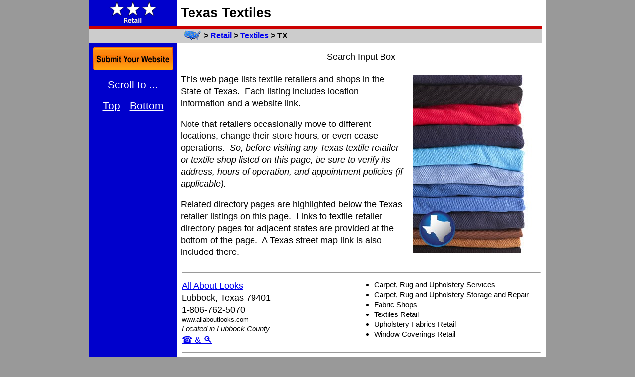

--- FILE ---
content_type: text/html; charset=UTF-8
request_url: https://retail.regionaldirectory.us/textiles/texas.htm
body_size: 5700
content:
<!DOCTYPE HTML PUBLIC "-//W3C//DTD HTML 4.01 Transitional//EN" "http://www.w3.org/TR/html4/loose.dtd">
<html lang="en-us">
 <head>
  <title>Textiles Retailers in Texas</title>
  <meta http-equiv="content-language" content="en-us">
  <meta http-equiv="Content-Type" content="text/html;charset=iso-8859-1">
  <meta http-equiv="Content-Style-Type" content="text/css">
  <meta name="description" CONTENT="Texas Textiles Retailers directory, showing website links, locations, telephone numbers, and category tags.">
  <meta name="keywords" content="Texas Textiles Retailers,Texas textile,Texas textile retailer">
  <meta id="zvp" name="viewport" content="width=810">
  <script type="text/javascript">
   var mvp = document.getElementById('zvp');
   if (window.innerWidth >= 940) {
    mvp.setAttribute('content','width=920');
    }
   else {
    mvp.setAttribute('content','width=810');
    }
   </script>
  <link href="https://retail.regionaldirectory.us/textiles/texas.htm" rel="canonical">
  <style type="text/css">
   a.ps:link {color:#ffffff;}
   a.ps:active {color:#eeeeee;}
   a.ps:visited {color:#dddddd;}
   a.pt:link {color:#ffffff;}
   a.pt:active {color:#eeeeee;}
   a.pt:visited {color:#dddddd;}
   a.pv:link {color:#ffffff;}
   a.pv:active {color:#eeeeee;}
   a.pv:visited {color:#dddddd;}
   body {font-family:arial,sans-serif;margin:0px;}
   form {margin:0px;padding:0px;}
   html {overflow-y:scroll;}
   h1 {font-size:27px;line-height:36px;margin:0px;}
   h2 {font-size:16px;line-height:21px;margin:0px;}
   h3 {font-size:16px;line-height:21px;}
   h4 {font-size:15px;line-height:20px;}
   ul {margin-left:24px;padding-left:0px;}
   .a {text-align:center;width:176px !important;}
   .b {font-size:18px;line-height:24px;}
   .c {font-size:15px;line-height:20px;}
   .d {font-size:13px;line-height:17px;}
   .e {margin-top:8px;}
   .f {margin-top:12px;}
   .i {font-size:18px;height:28px;line-height:24px;margin:0px;padding:0px;width:586px;}
   .l {font-weight:normal;margin-bottom:0px;margin-top:0px;}
   .menu {font-size:15px;line-height:20px;}
   .o {font-size:15px;font-weight:bold;line-height:20px;margin:8px;} /* state menu */
   .p {font-size:15px;line-height:20px;}
   .ps {font-size:21px;line-height:42px;margin-left:8px;margin-right:8px;text-align:center;}
   .pt {font-size:21px;line-height:48px;text-align:center;}
   .pv {font-size:21px;line-height:48px;text-align:center;}
   .q {margin:4px 8px 0px 4px;} /* align left */
   .r {margin:4px 4px 0px 8px;} /* align right */
   .s {font-size:18px;height:30px;line-height:24px;margin:0px;padding:8px;text-align:center;}
   .t {font-size:18px;height:30px;line-height:24px;margin:0px;padding:0px;width:100px;}
   .ua:after {content:'and';}
   .udis:after {content:' Textiles';}
   .ureg:after {content:', and Large Regional,';}
   .y {height:20px;width:35px;vertical-align:middle;}
   .z {height:28px;}
   .dsearch {display:block;}
   .msearch {display:none;}
   .gla {display:none;}
   .glb {display:none;}
   .glc { position:fixed;margin-left:0px;top:94px;width:160px; }
   .gld { position:fixed;margin-left:8px;top:150px;width:160px; }
   @media only screen and (min-width:940px) {
    .a {width:176px !important;}
    #top {width:920px;}
    #zbt {width:920px;}
    #zlo {display:inline;}
    #zad160 {display:block;width:160px;}
    }
   @media only screen and (max-width:939px) {
    h2 {font-size:18px;line-height:24px;margin:0px;}
    h3 {font-size:18px;line-height:24px;}
    h4 {font-size:17px;line-height:22px;}
    .a {width:66px !important;}
    .b {font-size:21px;line-height:28px;}
    .c {font-size:18px;line-height:24px;}
    .d {font-size:15px;line-height:20px;}
    .e {margin-top:16px;}
    .f {margin-top:24px;}
    .i {font-size:24px;height:36px;line-height:32px;margin:0px;padding:0px;width:550px;}
    .menu {font-size:18px;line-height:36px;}
    .o {font-size:16px;font-weight:bold;line-height:32px;margin:8px;} /* state menu */
    .ps {font-size:24px;line-height:48px;margin-left:8px;margin-right:8px;text-align:center;}
    .pt {visibility:hidden;}
    .s {font-size:24px;height:40px;line-height:32px;margin:0px;padding:12px;text-align:center;}
    .t {font-size:24px;height:40px;line-height:36px;margin:0px;padding:0px;width:120px;}
    .ua:after {content:'&';}
    .udis:after {content:' Textiles';}
    .ureg:after {content:'';}
    .y {height:28px;width:49px;vertical-align:middle;}
    .z {height:32px;}
    .dsearch {display:none;}
    .msearch {display:block;}
    .gla {display:block;position:fixed;margin-left:0px;top:106px;}
    .glb {display:block;position:fixed;margin-left:0px;top:170px;}
    .glc {display:none;}
    .gld {display:none;}
    #top {width:810px;}
    #zbt {width:810px;}
    #zlo {display:none;}
    #zad160 {display:none;}
    @media (orientation:portrait) {
     h2 {font-size:24px;line-height:32px;margin:0px;}
     h3 {font-size:27px;line-height:36px;}
     h4 {font-size:25px;line-height:33px;}
     .a {width:66px !important;}
     .b {font-size:27px;line-height:36px;}
     .c {font-size:24px;line-height:32px;}
     .d {font-size:21px;line-height:28px;}
     .e {margin-top:24px;}
     .f {margin-top:36px;}
     .i {font-size:27px;height:40px;line-height:36px;margin:0px;padding:0px;width:530px;}
     .menu {font-size:24px;line-height:63px;}
     .o {font-size:27px;font-weight:bold;line-height:63px;margin:8px;} /* state menu */
     .ps {font-size:22px;line-height:44px;}
     .pt {font-size:22px;line-height:56px;visibility:visible;}
     .pv {font-size:22px;line-height:56px;}
     .s {font-size:27px;height:48px;line-height:40px;margin:0px;padding:16px;text-align:center;}
     .t {font-size:27px;height:48px;line-height:44px;margin:0px;padding:0px;width:140px;}
     .udis:after {content:'';}
     .y {height:36px;width:63px;vertical-align:middle;}
     .z {height:40px;}
     .gla {display:block;position:fixed;margin-left:0px;top:122px;}
     .glb {display:block;position:fixed;margin-left:0px;top:194px;}
     .glc {display:none;}
     .gld {display:none;}
     #top {width:810px;}
     #zbt {width:810px;}
     #zlo {display:none;}
     #zad160 {display:none;}
     }
    }
   </style>
  	</head>
 <body bgcolor="#999999">
  <table border="0" cellpadding="0" cellspacing="0" align="center" width="920" bgcolor="#ffffff" id="top">
   <tr>
    <td bgcolor="#0000cc" class="a" style="height:52px;"><a href="https://retail.regionaldirectory.us/"><img id="zlo" src="https://retail.regionaldirectory.us/retail.gif" alt="Retail Directory" height="48" width="160" border="0" hspace="8" vspace="2"></a></td>
    <td width="8">&nbsp;</td>
    <td><h1>Texas Textiles</h1></td>
    <td width="8" rowspan="4">&nbsp;</td>
    </tr>
   <tr bgcolor="#cc0000"><td height="6" colspan="3"></td></tr>
   <tr bgcolor="#cccccc">
    <td class="a">&nbsp;</td>
    <td width="8">&nbsp;</td>
    <td class="z">
     <h2>
      <a href="https://www.regionaldirectory.us/"><img src="https://retail.regionaldirectory.us/regional-directory.jpg" align="left" border="0" class="y" hspace="6" title="Regional Directory" alt="USA Regional Directory"></a> &gt;
      <a href="https://retail.regionaldirectory.us/" title="Retailing Directory">Retail</a> &gt;
      <a href="https://retail.regionaldirectory.us/textiles/" title="Textiles Retailers">Textiles</a> &gt;
      TX
      </h2>
     </td>
    </tr>
   <tr>
    <td bgcolor="#0000cc" class="a" valign="top">
     <div class="e"></div>
     <div class="gla">
      <a href="https://www.regionaldirectory.us/submit-retail.htm?category=textiles" title="Submit Your Retailer Website to RegionalDirectory.us"><img src="https://retail.regionaldirectory.us/submit-50.gif" alt="Submit a Retailing Website" border="0" height="48" width="50" hspace="8"></a>
      </div>
     <div align="center" class="glb">
      <a href="#top" class="ps" style="font-size:50px;line-height:78px;text-decoration:none;" title="Scroll to Top">&#9650;</a><br class="pv">
      <a href="#bot" class="ps" style="font-size:50px;line-height:78px;text-decoration:none;" title="Scroll to Bottom">&#9660;</a><br class="pv">
      </div>
     <div class="glc">
      <a href="https://www.regionaldirectory.us/submit-retail.htm?category=textiles" title="Submit Your Retailer Website to RegionalDirectory.us"><img src="https://retail.regionaldirectory.us/submit.gif" alt="Submit a Retailing Website" border="0" height="48" width="160" hspace="8"></a>
      </div>
     <div class="e"></div>
     <div class="gld">
     <div class="ps" style="color:#ffffff;">Scroll to ...</div>
      <a href="#top" class="ps">Top</a>
      <a href="#bottom" class="ps">Bottom</a><br class="pv">
      <div class="e"></div>
      <script type="text/javascript" async src="//pagead2.googlesyndication.com/pagead/js/adsbygoogle.js"></script>
      <!-- Responsive -->
      <ins class="adsbygoogle" style="display:block" data-ad-client="ca-pub-9994397111692690" data-ad-slot="6874667227" data-ad-format="auto"></ins>
      <script type="text/javascript">(adsbygoogle = window.adsbygoogle || []).push({});</script>
      </div>
     <div class="e"></div>
     </td>
    <td width="8">&nbsp;</td>
    <td valign="top" class="b" width="728">
     <div class="e"></div>
     <div class="s">
      Search Input Box      </div>
     <div class="e"></div>
     <img src="https://retail.regionaldirectory.us/textiles/textiles-360-tx.jpg" align="right" alt="textiles - with Texas icon" title="textiles; TX map inset" height="360" width="240" hspace="20" vspace="3" border="0">
     This web page lists textile retailers and shops in the State of Texas.&nbsp;
     Each listing includes location information and a website link.&nbsp;
     <p></p>
     Note that retailers occasionally move to different locations, change their store hours, or even cease operations.&nbsp;
     <i>So, before visiting any Texas textile retailer or textile shop listed on this page,
     be sure to verify its address, hours of operation, and appointment policies (if applicable).</i>
     <p>
     Related directory pages are highlighted below the Texas retailer listings on this page.&nbsp; 
     Links to textile retailer directory pages for adjacent states are provided at the bottom of the page.&nbsp; 
     A Texas street map link is also included there.
     <div class="e"></div>
     <table class="b" cellpadding="2" cellspacing="0">
      <tr><td colspan="2"><div id="i0"><hr></div></td></tr>
      <tr>
       <td valign="top" width="360">
        <a href="https://www.allaboutlooks.com">All About Looks</a><br>
        Lubbock, Texas 79401<br>
        1-806-762-5070<br>
        <div class="d">www.allaboutlooks.com</div>
        <div class="c">
         <i>Located in Lubbock County</i><br>
         <div class="b">
          <a href="https://www.regionaldirectory.us/tx/6242398.htm" title="All About Looks - Phone Link and Map" >&#9742; &amp; &#128269;</a>
          </div>
         </div>
        </td>
       <td class="c" valign="top" width="360">
        <ul class="l">
         <li>Carpet, Rug and Upholstery Services</li>
         <li>Carpet, Rug and Upholstery Storage and Repair</li>
         <li>Fabric Shops</li>
         <li>Textiles Retail</li>
         <li>Upholstery Fabrics Retail</li>
         <li>Window Coverings Retail</li>
         </ul>
        </td>
       </tr>
      <tr><td colspan="2"><div id="i1"><hr></div></td></tr>
      <tr>
       <td valign="top" width="360">
        <a href="https://anzea.com">Anzea Textiles Inc</a><br>
        Fort Worth, Texas 76107<br>
        1-817-336-2310<br>
        <div class="d">anzea.com</div>
        <div class="c">
         <i>Located in Tarrant County</i><br>
         <div class="b">
          <a href="https://www.regionaldirectory.us/tx/6255795.htm" title="Anzea Textiles Inc - Phone Link and Map" >&#9742; &amp; &#128269;</a>
          </div>
         </div>
        </td>
       <td class="c" valign="top" width="360">
        <ul class="l">
         <li>Fabric Shops</li>
         <li>Fabrics Industrial</li>
         <li>Fabrics Wholesale and Manufacturers</li>
         <li>Notions Retail</li>
         <li>Textiles Retail</li>
         <li>Textiles Wholesale and Manufacturers</li>
         </ul>
        </td>
       </tr>
      <tr><td colspan="2"><div id="i2"><hr></div></td></tr>
      <tr>
       <td valign="top" width="360">
        <a href="https://www.sewandquiltstore.com">Bernina Sew & Quilt</a><br>
        Waco, Texas 76710<br>
        1-254-772-2887<br>
        <div class="d">www.sewandquiltstore.com</div>
        <div class="c">
         <i>Located in McLennan County</i><br>
         <div class="b">
          <a href="https://www.regionaldirectory.us/tx/6278912.htm" title="Bernina Sew & Quilt - Phone Link and Map" >&#9742; &amp; &#128269;</a>
          </div>
         </div>
        </td>
       <td class="c" valign="top" width="360">
        <ul class="l">
         <li>Fabric Shops</li>
         <li>Home Furnishings Stores</li>
         <li>Housewares Stores</li>
         <li>Quilting Materials and Supplies Retail</li>
         <li>Sewing Machine Dealers</li>
         <li>Textiles Retail</li>
         <li>Visual Arts</li>
         </ul>
        </td>
       </tr>
      <tr><td colspan="2"><div id="i3"><hr></div></td></tr>
      <tr>
       <td valign="top" width="360">
        <a href="http://www.berrypatchfabrics.com">Berry Patch Fabrics</a><br>
        Fort Worth, Texas 76132<br>
        1-817-346-6400<br>
        <div class="d">www.berrypatchfabrics.com</div>
        <div class="c">
         <i>Located in Tarrant County</i><br>
         <div class="b">
          <a href="https://www.regionaldirectory.us/tx/6278980.htm" title="Berry Patch Fabrics - Phone Link and Map" >&#9742; &amp; &#128269;</a>
          </div>
         </div>
        </td>
       <td class="c" valign="top" width="360">
        <ul class="l">
         <li>Fabric Shops</li>
         <li>Textiles Retail</li>
         </ul>
        </td>
       </tr>
      <tr><td colspan="2"><div id="i4"><hr></div></td></tr>
      <tr>
       <td valign="top" width="360">
        <a href="https://www.buttonsnbows.net">Buttons-N-Bows Fabrics</a><br>
        Houston, Texas 77079<br>
        1-281-496-0170<br>
        <div class="d">www.buttonsnbows.net</div>
        <div class="c">
         <i>Located in Harris County</i><br>
         <div class="b">
          <a href="https://www.regionaldirectory.us/tx/6295690.htm" title="Buttons-N-Bows Fabrics - Phone Link and Map" >&#9742; &amp; &#128269;</a>
          </div>
         </div>
        </td>
       <td class="c" valign="top" width="360">
        <ul class="l">
         <li>Fabric Shops</li>
         <li>Textiles Retail</li>
         </ul>
        </td>
       </tr>
      <tr><td colspan="2"><div id="i5"><hr></div></td></tr>
      <tr>
       <td valign="top" width="360">
        <a href="https://creations-online.com">Creations</a><br>
        Kerrville, Texas 78028<br>
        1-830-896-8088<br>
        <div class="d">creations-online.com</div>
        <div class="c">
         <i>Located in Kerr County</i><br>
         <div class="b">
          <a href="https://www.regionaldirectory.us/tx/6335182.htm" title="Creations - Phone Link and Map" >&#9742; &amp; &#128269;</a>
          </div>
         </div>
        </td>
       <td class="c" valign="top" width="360">
        <ul class="l">
         <li>Fabric Shops</li>
         <li>Quilting Materials and Supplies Retail</li>
         <li>Textiles Retail</li>
         <li>Visual Arts</li>
         </ul>
        </td>
       </tr>
      <tr><td colspan="2"><div id="i6"><hr></div></td></tr>
      <tr>
       <td valign="top" width="360">
        <a href="https://eagleswingsretreatcenter.org">Eagles Wings Retreat Center</a><br>
        Burnet, Texas 78611<br>
        1-512-715-0017<br>
        <div class="d">eagleswingsretreatcenter.org</div>
        <div class="c">
         <i>Located in Burnet County</i><br>
         <div class="b">
          <a href="https://www.regionaldirectory.us/tx/6363649.htm" title="Eagles Wings Retreat Center - Phone Link and Map" >&#9742; &amp; &#128269;</a>
          </div>
         </div>
        </td>
       <td class="c" valign="top" width="360">
        <ul class="l">
         <li>Campgrounds and RV Parks</li>
         <li>Camps</li>
         <li>Fabric Shops</li>
         <li>Lodging</li>
         <li>Notions Retail</li>
         <li>Outdoor Sports and Recreation</li>
         <li>Textiles Retail</li>
         </ul>
        </td>
       </tr>
      <tr><td colspan="2"><div id="i7"><hr></div></td></tr>
      <tr>
       <td valign="top" width="360">
        <a href="https://www.fabriccafe.com">Fabric Cafe Inc</a><br>
        Tyler, Texas 75703<br>
        1-903-509-5999<br>
        <div class="d">www.fabriccafe.com</div>
        <div class="c">
         <i>Located in Smith County</i><br>
         <div class="b">
          <a href="https://www.regionaldirectory.us/tx/6377653.htm" title="Fabric Cafe Inc - Phone Link and Map" >&#9742; &amp; &#128269;</a>
          </div>
         </div>
        </td>
       <td class="c" valign="top" width="360">
        <ul class="l">
         <li>Fabric Shops</li>
         <li>Fabrics Wholesale and Manufacturers</li>
         <li>Textiles Retail</li>
         <li>Textiles Wholesale and Manufacturers</li>
         </ul>
        </td>
       </tr>
      <tr><td colspan="2"><div id="i8"><hr></div></td></tr>
      <tr>
       <td valign="top" width="360">
        <a href="http://www.fabricsetcetera.com">Fabrics Etcetera</a><br>
        Webster, Texas 77598<br>
        1-281-338-1904<br>
        <div class="d">www.fabricsetcetera.com</div>
        <div class="c">
         <i>Located in Harris County</i>
         </div>
        </td>
       <td class="c" valign="top" width="360">
        <ul class="l">
         <li>Fabric Shops</li>
         <li>Home Furnishings Stores</li>
         <li>Housewares Stores</li>
         <li>Quilting Materials and Supplies Retail</li>
         <li>Sewing Machine Dealers</li>
         <li>Textiles Retail</li>
         <li>Visual Arts</li>
         </ul>
        </td>
       </tr>
      <tr><td colspan="2"><div id="i9"><hr></div></td></tr>
      <tr>
       <td valign="top" width="360">
        <a href="https://www.highfashionfabrics.com">High Fashion Fabric Center</a><br>
        Houston, Texas 77006<br>
        1-713-528-7299<br>
        <div class="d">www.highfashionfabrics.com</div>
        <div class="c">
         <i>Located in Harris County</i><br>
         <div class="b">
          <a href="https://www.regionaldirectory.us/tx/6424169.htm" title="High Fashion Fabric Center - Phone Link and Map" >&#9742; &amp; &#128269;</a>
          </div>
         </div>
        </td>
       <td class="c" valign="top" width="360">
        <ul class="l">
         <li>Fabric Shops</li>
         <li>Textiles Retail</li>
         </ul>
        </td>
       </tr>
      <tr><td colspan="2"><div id="i10"><hr></div></td></tr>
      <tr>
       <td valign="top" width="360">
        <a href="http://www.houstonstmercantile.com">Houston Street Mercantile</a><br>
        Granbury, Texas 76048<br>
        1-817-279-0425<br>
        <div class="d">www.houstonstmercantile.com</div>
        <div class="c">
         <i>Located in Hood County</i>
         </div>
        </td>
       <td class="c" valign="top" width="360">
        <ul class="l">
         <li>Fabric Shops</li>
         <li>Fabrics Wholesale and Manufacturers</li>
         <li>Notions Retail</li>
         <li>Textiles Retail</li>
         <li>Textiles Wholesale and Manufacturers</li>
         </ul>
        </td>
       </tr>
      <tr><td colspan="2"><div id="i11"><hr></div></td></tr>
      <tr>
       <td valign="top" width="360">
        <a href="https://josephnoble.com">Joseph Noble Inc</a><br>
        Dallas, Texas 75207<br>
        1-214-741-8100<br>
        <div class="d">josephnoble.com</div>
        <div class="c">
         <i>Located in Dallas County</i><br>
         <div class="b">
          <a href="https://www.regionaldirectory.us/tx/6450371.htm" title="Joseph Noble Inc - Phone Link and Map" >&#9742; &amp; &#128269;</a>
          </div>
         </div>
        </td>
       <td class="c" valign="top" width="360">
        <ul class="l">
         <li>Fabric Shops</li>
         <li>Fabrics Industrial</li>
         <li>Fabrics Wholesale and Manufacturers</li>
         <li>Notions Retail</li>
         <li>Textiles Retail</li>
         <li>Textiles Wholesale and Manufacturers</li>
         </ul>
        </td>
       </tr>
      <tr><td colspan="2"><div id="i12"><hr></div></td></tr>
      <tr>
       <td valign="top" width="360">
        <a href="https://www.littlestitchessewing.com">Little Stitches Sewing Center</a><br>
        Missouri City, Texas 77459<br>
        1-281-403-1564<br>
        <div class="d">www.littlestitchessewing.com</div>
        <div class="c">
         <i>Located in Fort Bend County</i><br>
         <div class="b">
          <a href="https://www.regionaldirectory.us/tx/6472865.htm" title="Little Stitches Sewing Center - Phone Link and Map" >&#9742; &amp; &#128269;</a>
          </div>
         </div>
        </td>
       <td class="c" valign="top" width="360">
        <ul class="l">
         <li>Fabric Shops</li>
         <li>Home Furnishings Stores</li>
         <li>Housewares Stores</li>
         <li>Sewing Machine Dealers</li>
         <li>Textiles Retail</li>
         <li>Textiles Wholesale and Manufacturers</li>
         </ul>
        </td>
       </tr>
      <tr><td colspan="2"><div id="i13"><hr></div></td></tr>
      <tr>
       <td valign="top" width="360">
        <a href="https://www.maloufsfabrics.com">Maloufs</a><br>
        Friona, Texas 79035<br>
        1-806-250-3575<br>
        <div class="d">www.maloufsfabrics.com</div>
        <div class="c">
         <i>Located in Parmer County</i><br>
         <div class="b">
          <a href="https://www.regionaldirectory.us/tx/6481550.htm" title="Maloufs - Phone Link and Map" >&#9742; &amp; &#128269;</a>
          </div>
         </div>
        </td>
       <td class="c" valign="top" width="360">
        <ul class="l">
         <li>Fabric Shops</li>
         <li>Textiles Retail</li>
         </ul>
        </td>
       </tr>
      <tr><td colspan="2"><div id="i14"><hr></div></td></tr>
      <tr>
       <td valign="top" width="360">
        <a href="https://www.maxlang.com">Max Lang Belts</a><br>
        Houston, Texas 77027<br>
        1-713-960-8845<br>
        <div class="d">www.maxlang.com</div>
        <div class="c">
         <i>Located in Harris County</i>
         </div>
        </td>
       <td class="c" valign="top" width="360">
        <ul class="l">
         <li>Clothing and Accessories Retail</li>
         <li>Fabric Shops</li>
         <li>Notions Retail</li>
         <li>Textiles Retail</li>
         <li>Textiles Wholesale and Manufacturers</li>
         <li>Visual Arts</li>
         </ul>
        </td>
       </tr>
      <tr><td colspan="2"><div id="i15"><hr></div></td></tr>
      <tr>
       <td valign="top" width="360">
        <a href="https://www.pfos.com">Pocket Full of Stitches</a><br>
        Lubbock, Texas 79414<br>
        1-806-792-1761<br>
        <div class="d">www.pfos.com</div>
        <div class="c">
         <i>Located in Lubbock County</i>
         </div>
        </td>
       <td class="c" valign="top" width="360">
        <ul class="l">
         <li>Crafts and Craft Supplies Retail</li>
         <li>Crafts Instruction and Schools</li>
         <li>Embroidery and Needlework Supplies Retail</li>
         <li>Embroidery and Needlework</li>
         <li>Fabric Shops</li>
         <li>Textiles Retail</li>
         <li>Visual Arts</li>
         </ul>
        </td>
       </tr>
      <tr><td colspan="2"><div id="i16"><hr></div></td></tr>
      <tr>
       <td valign="top" width="360">
        <a href="https://www.poppyquiltnsew.com">Poppy Quilt 'n Sew</a><br>
        Georgetown, Texas 78628<br>
        1-512-863-6108<br>
        <div class="d">www.poppyquiltnsew.com</div>
        <div class="c">
         <i>Located in Williamson County</i><br>
         <div class="b">
          <a href="https://www.regionaldirectory.us/tx/6539935.htm" title="Poppy Quilt 'n Sew - Phone Link and Map" >&#9742; &amp; &#128269;</a>
          </div>
         </div>
        </td>
       <td class="c" valign="top" width="360">
        <ul class="l">
         <li>Fabric Shops</li>
         <li>Quilting Materials and Supplies Retail</li>
         <li>Textiles Retail</li>
         </ul>
        </td>
       </tr>
      <tr><td colspan="2"><div id="i17"><hr></div></td></tr>
      <tr>
       <td valign="top" width="360">
        <a href="http://www.starlinecostumes.com">Starline Costumes</a><br>
        San Antonio, Texas 78228<br>
        1-210-435-3535<br>
        <div class="d">www.starlinecostumes.com</div>
        <div class="c">
         <i>Located in Bexar County</i>
         </div>
        </td>
       <td class="c" valign="top" width="360">
        <ul class="l">
         <li>Clothing Stores</li>
         <li>Costume Sales and Rental</li>
         <li>Fabric Shops</li>
         <li>Masquerade and Theatrical Costumes Sales and Rental</li>
         <li>Masquerade and Theatrical Make Up Retail</li>
         <li>Party Equipment and Supplies Sales and Rental</li>
         <li>Textiles Retail</li>
         </ul>
        </td>
       </tr>
      <tr><td colspan="2"><div id="i18"><hr></div></td></tr>
      <tr>
       <td valign="top" width="360">
        <a href="https://stocktonhickslaffey.com">Stockton Hicks Laffey</a><br>
        Austin, Texas 78757<br>
        1-512-302-1116<br>
        <div class="d">stocktonhickslaffey.com</div>
        <div class="c">
         <i>Located in Travis County</i><br>
         <div class="b">
          <a href="https://www.regionaldirectory.us/tx/6605180.htm" title="Stockton Hicks Laffey - Phone Link and Map" >&#9742; &amp; &#128269;</a>
          </div>
         </div>
        </td>
       <td class="c" valign="top" width="360">
        <ul class="l">
         <li>Fabric Shops</li>
         <li>Fabrics Industrial</li>
         <li>Fabrics Wholesale and Manufacturers</li>
         <li>Notions Retail</li>
         <li>Textiles Retail</li>
         <li>Textiles Wholesale and Manufacturers</li>
         </ul>
        </td>
       </tr>
      <tr><td colspan="2"><div id="i19"><hr></div></td></tr>
      <tr>
       <td valign="top" width="360">
        <a href="https://www.sewandquiltstore.com">Temple Sew & Quilt</a><br>
        Temple, Texas 76504<br>
        1-254-774-9797<br>
        <div class="d">www.sewandquiltstore.com</div>
        <div class="c">
         <i>Located in Bell County</i><br>
         <div class="b">
          <a href="https://www.regionaldirectory.us/tx/6618865.htm" title="Temple Sew & Quilt - Phone Link and Map" >&#9742; &amp; &#128269;</a>
          </div>
         </div>
        </td>
       <td class="c" valign="top" width="360">
        <ul class="l">
         <li>Fabric Shops</li>
         <li>Housewares Stores</li>
         <li>Quilting Materials and Supplies Retail</li>
         <li>Sewing Machine Dealers</li>
         <li>Textiles Retail</li>
         <li>Visual Arts</li>
         </ul>
        </td>
       </tr>
      <tr><td colspan="2"><div id="i20"><hr></div></td></tr>
      <tr>
       <td valign="top" width="360">
        <a href="http://www.texasspecialties.com">Texas Specialties</a><br>
        Dallas, Texas 75207<br>
        1-214-741-3967<br>
        <div class="d">www.texasspecialties.com</div>
        <div class="c">
         <i>Located in Dallas County</i>
         </div>
        </td>
       <td class="c" valign="top" width="360">
        <ul class="l">
         <li>Buttons Retail</li>
         <li>Clothing and Accessories Wholesale and Manufacturers</li>
         <li>Fabric Shops</li>
         <li>Notions Retail</li>
         <li>Textiles Retail</li>
         <li>Visual Arts</li>
         </ul>
        </td>
       </tr>
      <tr><td colspan="2"><div id="bottom"><hr></div></td></tr>
      <tr>
       <td valign="top" width="360">
        <a href="https://www.efabricdecor.com">Texture Home Fashions Inc</a><br>
        Houston, Texas 77036<br>
        1-832-252-6688<br>
        <div class="d">www.efabricdecor.com</div>
        <div class="c">
         <i>Located in Harris County</i><br>
         <div class="b">
          <a href="https://www.regionaldirectory.us/tx/6626583.htm" title="Texture Home Fashions Inc - Phone Link and Map" >&#9742; &amp; &#128269;</a>
          </div>
         </div>
        </td>
       <td class="c" valign="top" width="360">
        <ul class="l">
         <li>Fabric Shops</li>
         <li>Textiles Retail</li>
         </ul>
        </td>
       </tr>
      <tr><td colspan="2"><div id="i22"><hr></div></td></tr>
      <tr>
       <td valign="top" width="360">
        <a href="https://turkeyridge.com">Turkey Ridge Trading Company</a><br>
        Comfort, Texas 78013<br>
        1-830-995-4265<br>
        <div class="d">turkeyridge.com</div>
        <div class="c">
         <i>Located in Kendall County</i>
         </div>
        </td>
       <td class="c" valign="top" width="360">
        <ul class="l">
         <li>Draperies and Curtains Retail</li>
         <li>Drapery and Curtain Fabrics Retail</li>
         <li>Fabric Shops</li>
         <li>Home Improvement and Maintenance</li>
         <li>Interior Decorators and Designers</li>
         <li>Textiles Retail</li>
         <li>Window Coverings Retail</li>
         </ul>
        </td>
       </tr>
      </table>
     <div><hr></div>
     <table class="c" cellpadding="2" cellspacing="0" width="728">
      <tr>
       <td>
        <h3 class="e">Textiles Retailers in Adjacent States</h3>
        <ul class="c">
         <li class="f"><a href="https://retail.regionaldirectory.us/textiles/oklahoma.htm"      title="Oklahoma textile Retailers"       >Oklahoma Textiles</a>       - Oklahoma textile retailers.</li>
         </ul>
        <h3 class="e">Texas Map Page</h3>
        <ul class="c">
         <li><a href="https://www.texas-map.org/street-map.htm">Texas Street Map</a> - detailed, interactive map of Texas.</li>
         </ul>
        </td>
       </tr>
      </table>
       <hr>
     <h3 class="e">Related Texas Page(s)</h3>
     <table border="0" cellpadding="1" cellspacing="0" width="726">
      <tr class="c">
       <th class="f" valign="top" width="240">
        <a href="https://fabric-shops.regionaldirectory.us/texas.htm"><img loading="lazy" src="https://fabric-shops.regionaldirectory.us/fabric-shop-240-tx.jpg" alt="texas bolts of fabric in a fabric shop" height="160" width="240" border="0" vspace="4"></a><br>
        <a href="https://fabric-shops.regionaldirectory.us/texas.htm">Texas Fabric Shops</a>
        </th>
       <th class="f" valign="top" width="240">
        <a href="https://www.regionaldirectory.us/texas.htm"><img loading="lazy" src="https://www.regionaldirectory.us/jpgs/texas-200-icon.jpg" alt="Texas Directory" height="200" width="200" border="0" hspace="20" vspace="4"></a><br>
        <a href="https://www.regionaldirectory.us/texas.htm">Texas Directory</a>
        </th>
       <th class="f" valign="top" width="240">
        <a href="https://mfg.regionaldirectory.us/fabrics/texas.htm"><img loading="lazy" src="https://mfg.regionaldirectory.us/fabrics/fabric-samples-200-tx.jpg" alt="texas upholstery fabric samples" height="200" width="200" border="0" hspace="20" vspace="4"></a><br>
        <a href="https://mfg.regionaldirectory.us/fabrics/texas.htm">Texas Fabrics Wholesale &amp; Manufacturers</a>
        </th>
       </tr>
      </table>
     <div class="e" id="bot"><hr></div>
     <div align="center" class="d">
      23 textile suppliers listed in Texas.<br>
      Copyright &copy; 2012-2026 RegionalDirectory.us.&nbsp; All rights reserved.<br>
      Click "&#9742; &amp; &#128269;" for mobile-friendly phone link &amp; locator map pages.<br>
      </div>
     <h4 align="center">Texas Textiles Retailers</h4>
     <h4 align="center"><a href="https://retail.regionaldirectory.us/texas.htm">Texas Retailers</a></h4>
     </td>
    </tr>
   </table>
  <script async src="https://cse.google.com/cse.js?cx=fe0f93bc769245e09"></script>
	<div class="gcse-search"></div>  </body>
 </html>


--- FILE ---
content_type: text/html; charset=utf-8
request_url: https://www.google.com/recaptcha/api2/aframe
body_size: 113
content:
<!DOCTYPE HTML><html><head><meta http-equiv="content-type" content="text/html; charset=UTF-8"></head><body><script nonce="mVvsKLa7fSUSuz93kvoErw">/** Anti-fraud and anti-abuse applications only. See google.com/recaptcha */ try{var clients={'sodar':'https://pagead2.googlesyndication.com/pagead/sodar?'};window.addEventListener("message",function(a){try{if(a.source===window.parent){var b=JSON.parse(a.data);var c=clients[b['id']];if(c){var d=document.createElement('img');d.src=c+b['params']+'&rc='+(localStorage.getItem("rc::a")?sessionStorage.getItem("rc::b"):"");window.document.body.appendChild(d);sessionStorage.setItem("rc::e",parseInt(sessionStorage.getItem("rc::e")||0)+1);localStorage.setItem("rc::h",'1769903970663');}}}catch(b){}});window.parent.postMessage("_grecaptcha_ready", "*");}catch(b){}</script></body></html>